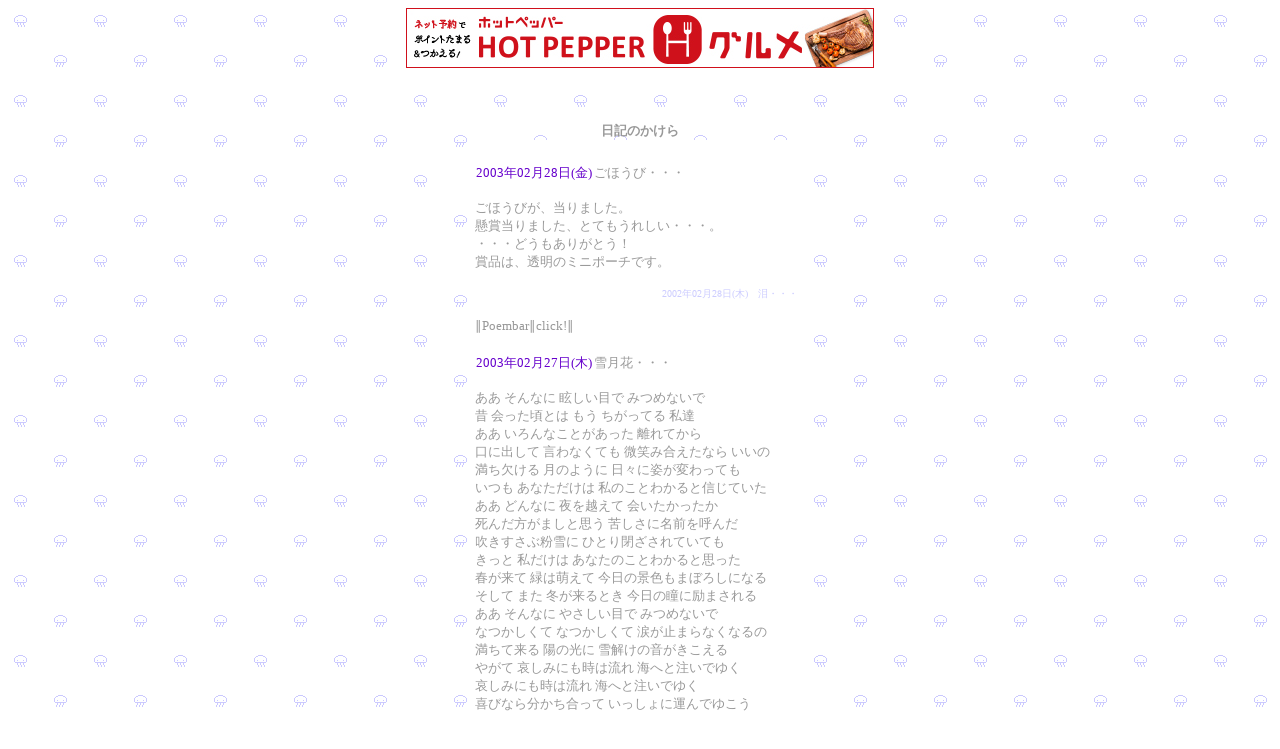

--- FILE ---
content_type: text/html; charset=x-euc-jp
request_url: http://enpitu.ne.jp/usr5/bin/month?id=56557&pg=200302
body_size: 48438
content:
<HTML><HEAD><META HTTP-EQUIV="Content-type" CONTENT="text/html; charset=x-euc-jp"><TITLE>日記のかけら</TITLE><STYLE TYPE="text/css"><!--span { line-height: 130%}a { text-decoration:none; }--></STYLE></HEAD><BODY BACKGROUND="http://file.kakera.blog.shinobi.jp/Img/1244422099/"BGCOLOR="#FFFFFF" TEXT="#999999" LINK="#ccccff" VLINK="#ccccff" ALINK="#ccccff"><!-- --><!-- b_start_t --><div align="center"><!-- envaner_upper_s --><IFRAME frameBorder="0" allowTransparency="true" height="60" width="468" marginHeight="0" scrolling="no" src="http://ad.jp.ap.valuecommerce.com/servlet/htmlbanner?sid=34184&pid=870270668" MarginWidth="0"><script Language="javascript" Src="http://ad.jp.ap.valuecommerce.com/servlet/jsbanner?sid=34184&pid=870270668"></script><noscript><a Href="http://ck.jp.ap.valuecommerce.com/servlet/referral?sid=34184&pid=870270668" target="_blank" ><img Src="http://ad.jp.ap.valuecommerce.com/servlet/gifbanner?sid=34184&pid=870270668" height="60" width="468" Border="0"></a></noscript></IFRAME><!-- envaner_upper_e --></div><br><br><!-- b_end_t --><BR><TABLE BORDER="0" CELLSPACING="0" CELLPADDING="0" WIDTH="340" HEIGHT="70%" ALIGN="CENTER"><TR><TD ALIGN="CENTER" VALIGN="MIDDLE"><FONT SIZE="2"><B>日記のかけら</B></FONT><TABLE BORDER="0" CELLSPACING="0" CELLPADDING="1" WIDTH="100%" BGCOLOR="#FFFFFF"><TR><TD ALIGN="LEFT" VALIGN="MIDDLE"><TABLE BORDER="0" CELLSPACING="0" CELLPADDING="4" WIDTH="98%" BGCOLOR="#FFFFFF"><TR><TD ALIGN="LEFT" VALIGN="MIDDLE"><BR><TABLE BORDER="0" CELLSPACING="0" CELLPADDING="1"><TR><TD BGCOLOR="#ffffff"><FONT SIZE="2" COLOR="#6600cc">2003年02月28日(金)</FONT></TD><TD><FONT SIZE="2">ごほうび・・・</FONT></TD></TR></TABLE><P><FONT SIZE="2" COLOR="#999999">ごほうびが、当りました。<br>懸賞当りました、とてもうれしい・・・。<br>・・・どうもありがとう！<br>賞品は、透明のミニポーチです。</FONT><body onContextmenu='return false'></P><P align="right"><font size="1"><a href="../../usr5/bin/day?id=56557&pg=20020228">2002年02月28日(木)　泪・・・</a><br></font></P><!--C-1はここから先を貼り付けて下さい--><table border="0" cellspacing="0" cellpadding="0"><tr><td><font size="2"><a href="http://www.poetry.ne.jp/poembar/index.html" target="_top"><font color="#999999">∥Poembar∥click!∥</font></a></font></td><td align="right" width="152"><object classid="clsid:D27CDB6E-AE6D-11cf-96B8-444553540000" codebase="http://download.macromedia.com/pub/shockwave/cabs/flash/swflash.cab#version=5,0,0,0" width="150" height="18"><param name=movie value="http://www.poetry.ne.jp/poembar/p2-1.swf">         <param name=quality value=high><param name="BGCOLOR" value="#FFFFFF"><embed src="http://www.poetry.ne.jp/poembar/p2-1.swf" quality=high pluginspage="http://www.macromedia.com/jp/shockwave/download/index.cgi?P1_Prod_Version=ShockwaveFlash" type="application/x-shockwave-flash" width="150" height="18" bgcolor="#FFFFFF"></embed></object></td></tr></table><!--C-1ここまで--><BR><TABLE BORDER="0" CELLSPACING="0" CELLPADDING="1"><TR><TD BGCOLOR="#ffffff"><FONT SIZE="2" COLOR="#6600cc">2003年02月27日(木)</FONT></TD><TD><FONT SIZE="2">雪月花・・・</FONT></TD></TR></TABLE><P><FONT SIZE="2" COLOR="#999999">ああ そんなに 眩しい目で みつめないで<br>昔 会った頃とは もう ちがってる 私達<br>ああ いろんなことがあった 離れてから<br>口に出して 言わなくても 微笑み合えたなら いいの<br>満ち欠ける 月のように 日々に姿が変わっても<br>いつも あなただけは 私のことわかると信じていた<br>ああ どんなに 夜を越えて 会いたかったか<br>死んだ方がましと思う 苦しさに名前を呼んだ<br>吹きすさぶ粉雪に ひとり閉ざされていても<br>きっと 私だけは あなたのことわかると思った<br>春が来て 緑は萌えて 今日の景色もまぼろしになる<br>そして また 冬が来るとき 今日の瞳に励まされる<br>ああ そんなに やさしい目で みつめないで<br>なつかしくて なつかしくて 涙が止まらなくなるの<br>満ちて来る 陽の光に 雪解けの音がきこえる<br>やがて 哀しみにも時は流れ 海へと注いでゆく<br>哀しみにも時は流れ 海へと注いでゆく<br>喜びなら分かち合って いっしょに運んでゆこう<br>　　　　　　　　　　　　　　　　　　　　　　　　ｂｙ　松任谷由実<br>じーんとしました。<br></FONT><body onContextmenu='return false'></P><P align="right"><font size="1"><a href="../../usr5/bin/day?id=56557&pg=20020227">2002年02月27日(水)　悪いこと・・・</a><br></font></P><!--C-1はここから先を貼り付けて下さい--><table border="0" cellspacing="0" cellpadding="0"><tr><td><font size="2"><a href="http://www.poetry.ne.jp/poembar/index.html" target="_top"><font color="#999999">∥Poembar∥click!∥</font></a></font></td><td align="right" width="152"><object classid="clsid:D27CDB6E-AE6D-11cf-96B8-444553540000" codebase="http://download.macromedia.com/pub/shockwave/cabs/flash/swflash.cab#version=5,0,0,0" width="150" height="18"><param name=movie value="http://www.poetry.ne.jp/poembar/p2-1.swf">         <param name=quality value=high><param name="BGCOLOR" value="#FFFFFF"><embed src="http://www.poetry.ne.jp/poembar/p2-1.swf" quality=high pluginspage="http://www.macromedia.com/jp/shockwave/download/index.cgi?P1_Prod_Version=ShockwaveFlash" type="application/x-shockwave-flash" width="150" height="18" bgcolor="#FFFFFF"></embed></object></td></tr></table><!--C-1ここまで--><BR><TABLE BORDER="0" CELLSPACING="0" CELLPADDING="1"><TR><TD BGCOLOR="#ffffff"><FONT SIZE="2" COLOR="#6600cc">2003年02月26日(水)</FONT></TD><TD><FONT SIZE="2">電車で・・・</FONT></TD></TR></TABLE><P><FONT SIZE="2" COLOR="#999999">電車で、出かけた先で、また、人違いされました。<br>その街に１人ずつ似た人が、いたりするのかもしれません。<br>街の数だけ、会ったことのない自分がいたとしたら・・・？<br>ちょっと、想像したりなんかしてみました。</FONT><body onContextmenu='return false'></P><P align="right"><font size="1"><a href="../../usr5/bin/day?id=56557&pg=20020226">2002年02月26日(火)　葡萄色・・・</a><br></font></P><!--C-1はここから先を貼り付けて下さい--><table border="0" cellspacing="0" cellpadding="0"><tr><td><font size="2"><a href="http://www.poetry.ne.jp/poembar/index.html" target="_top"><font color="#999999">∥Poembar∥click!∥</font></a></font></td><td align="right" width="152"><object classid="clsid:D27CDB6E-AE6D-11cf-96B8-444553540000" codebase="http://download.macromedia.com/pub/shockwave/cabs/flash/swflash.cab#version=5,0,0,0" width="150" height="18"><param name=movie value="http://www.poetry.ne.jp/poembar/p2-1.swf">         <param name=quality value=high><param name="BGCOLOR" value="#FFFFFF"><embed src="http://www.poetry.ne.jp/poembar/p2-1.swf" quality=high pluginspage="http://www.macromedia.com/jp/shockwave/download/index.cgi?P1_Prod_Version=ShockwaveFlash" type="application/x-shockwave-flash" width="150" height="18" bgcolor="#FFFFFF"></embed></object></td></tr></table><!--C-1ここまで--><BR><TABLE BORDER="0" CELLSPACING="0" CELLPADDING="1"><TR><TD BGCOLOR="#ffffff"><FONT SIZE="2" COLOR="#6600cc">2003年02月25日(火)</FONT></TD><TD><FONT SIZE="2">ジュリアン・・・</FONT></TD></TR></TABLE><P><FONT SIZE="2" COLOR="#999999">オレンジがかった淡いピンクの・・・<br>ジュリアンが咲いていました・・・<br>とても かあいかったです・・・<br>この色のが、きょうは、素敵に 見えました・・・</FONT><body onContextmenu='return false'></P><P align="right"><font size="1"><a href="../../usr5/bin/day?id=56557&pg=20020225">2002年02月25日(月)　２００・・・</a><br></font></P><!--C-1はここから先を貼り付けて下さい--><table border="0" cellspacing="0" cellpadding="0"><tr><td><font size="2"><a href="http://www.poetry.ne.jp/poembar/index.html" target="_top"><font color="#999999">∥Poembar∥click!∥</font></a></font></td><td align="right" width="152"><object classid="clsid:D27CDB6E-AE6D-11cf-96B8-444553540000" codebase="http://download.macromedia.com/pub/shockwave/cabs/flash/swflash.cab#version=5,0,0,0" width="150" height="18"><param name=movie value="http://www.poetry.ne.jp/poembar/p2-1.swf">         <param name=quality value=high><param name="BGCOLOR" value="#FFFFFF"><embed src="http://www.poetry.ne.jp/poembar/p2-1.swf" quality=high pluginspage="http://www.macromedia.com/jp/shockwave/download/index.cgi?P1_Prod_Version=ShockwaveFlash" type="application/x-shockwave-flash" width="150" height="18" bgcolor="#FFFFFF"></embed></object></td></tr></table><!--C-1ここまで--><BR><TABLE BORDER="0" CELLSPACING="0" CELLPADDING="1"><TR><TD BGCOLOR="#ffffff"><FONT SIZE="2" COLOR="#6600cc">2003年02月24日(月)</FONT></TD><TD><FONT SIZE="2">世界一・・・</FONT></TD></TR></TABLE><P><FONT SIZE="2" COLOR="#999999">世界一　美味しい抹茶ケーキが、届きました。<br>もう　とても　美味しいです、どうもありがとう・・・。<br>世界一の幸せ者なんじゃないかなぁ？とか思っています。<br>でも、お誕生日には、まだ　ちょっと・・・。<br>ｂｂｓ　行けないみたいな感じであります。<br>やっぱり、PCは　よくわかりません・・・。</FONT><body onContextmenu='return false'></P><P align="right"><font size="1"><a href="../../usr5/bin/day?id=56557&pg=20020224">2002年02月24日(日)　バイキング・・・</a><br></font></P><!--C-1はここから先を貼り付けて下さい--><table border="0" cellspacing="0" cellpadding="0"><tr><td><font size="2"><a href="http://www.poetry.ne.jp/poembar/index.html" target="_top"><font color="#999999">∥Poembar∥click!∥</font></a></font></td><td align="right" width="152"><object classid="clsid:D27CDB6E-AE6D-11cf-96B8-444553540000" codebase="http://download.macromedia.com/pub/shockwave/cabs/flash/swflash.cab#version=5,0,0,0" width="150" height="18"><param name=movie value="http://www.poetry.ne.jp/poembar/p2-1.swf">         <param name=quality value=high><param name="BGCOLOR" value="#FFFFFF"><embed src="http://www.poetry.ne.jp/poembar/p2-1.swf" quality=high pluginspage="http://www.macromedia.com/jp/shockwave/download/index.cgi?P1_Prod_Version=ShockwaveFlash" type="application/x-shockwave-flash" width="150" height="18" bgcolor="#FFFFFF"></embed></object></td></tr></table><!--C-1ここまで--><BR><TABLE BORDER="0" CELLSPACING="0" CELLPADDING="1"><TR><TD BGCOLOR="#ffffff"><FONT SIZE="2" COLOR="#6600cc">2003年02月23日(日)</FONT></TD><TD><FONT SIZE="2">１３５００・・・</FONT></TD></TR></TABLE><P><FONT SIZE="2" COLOR="#999999">お蔭様で、１３５００でした。<br>いつも　読んでくれて、どうもありがとうございます。<br>まだまだ、寒いです。<br>どうぞ、体調くずされませんように・・・。<br></FONT><body onContextmenu='return false'></P><P align="right"><font size="1"><a href="../../usr5/bin/day?id=56557&pg=20020223">2002年02月23日(土)　肯定・・・</a><br></font></P><!--C-1はここから先を貼り付けて下さい--><table border="0" cellspacing="0" cellpadding="0"><tr><td><font size="2"><a href="http://www.poetry.ne.jp/poembar/index.html" target="_top"><font color="#999999">∥Poembar∥click!∥</font></a></font></td><td align="right" width="152"><object classid="clsid:D27CDB6E-AE6D-11cf-96B8-444553540000" codebase="http://download.macromedia.com/pub/shockwave/cabs/flash/swflash.cab#version=5,0,0,0" width="150" height="18"><param name=movie value="http://www.poetry.ne.jp/poembar/p2-1.swf">         <param name=quality value=high><param name="BGCOLOR" value="#FFFFFF"><embed src="http://www.poetry.ne.jp/poembar/p2-1.swf" quality=high pluginspage="http://www.macromedia.com/jp/shockwave/download/index.cgi?P1_Prod_Version=ShockwaveFlash" type="application/x-shockwave-flash" width="150" height="18" bgcolor="#FFFFFF"></embed></object></td></tr></table><!--C-1ここまで--><BR><TABLE BORDER="0" CELLSPACING="0" CELLPADDING="1"><TR><TD BGCOLOR="#ffffff"><FONT SIZE="2" COLOR="#6600cc">2003年02月22日(土)</FONT></TD><TD><FONT SIZE="2">salty・・・</FONT></TD></TR></TABLE><P><FONT SIZE="2" COLOR="#999999">salty dogなんか　飲んでみました。<br>美味しかったです。<br>人生の公平不公平は、いつどこで誰が何で　決めているんだろう・・・？と考えてみました。</FONT><body onContextmenu='return false'></P><P align="right"><font size="1"><a href="../../usr5/bin/day?id=56557&pg=20020222">2002年02月22日(金)　ありきたり・・・</a><br></font></P><!--C-1はここから先を貼り付けて下さい--><table border="0" cellspacing="0" cellpadding="0"><tr><td><font size="2"><a href="http://www.poetry.ne.jp/poembar/index.html" target="_top"><font color="#999999">∥Poembar∥click!∥</font></a></font></td><td align="right" width="152"><object classid="clsid:D27CDB6E-AE6D-11cf-96B8-444553540000" codebase="http://download.macromedia.com/pub/shockwave/cabs/flash/swflash.cab#version=5,0,0,0" width="150" height="18"><param name=movie value="http://www.poetry.ne.jp/poembar/p2-1.swf">         <param name=quality value=high><param name="BGCOLOR" value="#FFFFFF"><embed src="http://www.poetry.ne.jp/poembar/p2-1.swf" quality=high pluginspage="http://www.macromedia.com/jp/shockwave/download/index.cgi?P1_Prod_Version=ShockwaveFlash" type="application/x-shockwave-flash" width="150" height="18" bgcolor="#FFFFFF"></embed></object></td></tr></table><!--C-1ここまで--><BR><TABLE BORDER="0" CELLSPACING="0" CELLPADDING="1"><TR><TD BGCOLOR="#ffffff"><FONT SIZE="2" COLOR="#6600cc">2003年02月21日(金)</FONT></TD><TD><FONT SIZE="2">かけら・・・</FONT></TD></TR></TABLE><P><FONT SIZE="2" COLOR="#999999">か・・・からから<br>け・・・けらけら<br>ら・・・らららら<br>　　　　　　　らんらんらん</FONT><body onContextmenu='return false'></P><P align="right"><font size="1"><a href="../../usr5/bin/day?id=56557&pg=20020221">2002年02月21日(木)　春めいた・・・</a><br></font></P><!--C-1はここから先を貼り付けて下さい--><table border="0" cellspacing="0" cellpadding="0"><tr><td><font size="2"><a href="http://www.poetry.ne.jp/poembar/index.html" target="_top"><font color="#999999">∥Poembar∥click!∥</font></a></font></td><td align="right" width="152"><object classid="clsid:D27CDB6E-AE6D-11cf-96B8-444553540000" codebase="http://download.macromedia.com/pub/shockwave/cabs/flash/swflash.cab#version=5,0,0,0" width="150" height="18"><param name=movie value="http://www.poetry.ne.jp/poembar/p2-1.swf">         <param name=quality value=high><param name="BGCOLOR" value="#FFFFFF"><embed src="http://www.poetry.ne.jp/poembar/p2-1.swf" quality=high pluginspage="http://www.macromedia.com/jp/shockwave/download/index.cgi?P1_Prod_Version=ShockwaveFlash" type="application/x-shockwave-flash" width="150" height="18" bgcolor="#FFFFFF"></embed></object></td></tr></table><!--C-1ここまで--><BR><TABLE BORDER="0" CELLSPACING="0" CELLPADDING="1"><TR><TD BGCOLOR="#ffffff"><FONT SIZE="2" COLOR="#6600cc">2003年02月20日(木)</FONT></TD><TD><FONT SIZE="2">水溜り色の想い出・・・</FONT></TD></TR></TABLE><P><FONT SIZE="2" COLOR="#999999">水溜りの中で　笑ってるあなたの顔は・・・<br>とてもジャニーズ系とは言えないけれど・・・<br>ぴかってたから・・・<br>大切な水溜り色の想い出です・・・。<br></FONT><body onContextmenu='return false'></P><P align="right"><font size="1"><a href="../../usr5/bin/day?id=56557&pg=20020220">2002年02月20日(水)　いつか・・・</a><br></font></P><!--C-1はここから先を貼り付けて下さい--><table border="0" cellspacing="0" cellpadding="0"><tr><td><font size="2"><a href="http://www.poetry.ne.jp/poembar/index.html" target="_top"><font color="#999999">∥Poembar∥click!∥</font></a></font></td><td align="right" width="152"><object classid="clsid:D27CDB6E-AE6D-11cf-96B8-444553540000" codebase="http://download.macromedia.com/pub/shockwave/cabs/flash/swflash.cab#version=5,0,0,0" width="150" height="18"><param name=movie value="http://www.poetry.ne.jp/poembar/p2-1.swf">         <param name=quality value=high><param name="BGCOLOR" value="#FFFFFF"><embed src="http://www.poetry.ne.jp/poembar/p2-1.swf" quality=high pluginspage="http://www.macromedia.com/jp/shockwave/download/index.cgi?P1_Prod_Version=ShockwaveFlash" type="application/x-shockwave-flash" width="150" height="18" bgcolor="#FFFFFF"></embed></object></td></tr></table><!--C-1ここまで--><BR><TABLE BORDER="0" CELLSPACING="0" CELLPADDING="1"><TR><TD BGCOLOR="#ffffff"><FONT SIZE="2" COLOR="#6600cc">2003年02月19日(水)</FONT></TD><TD><FONT SIZE="2">縄跳び・・・</FONT></TD></TR></TABLE><P><FONT SIZE="2" COLOR="#999999">近所のちいちゃな女の子が、縄跳びしてました。<br>「あ！ｘｘちゃん、二重跳びできる？」<br>「うん！できるよ！」と答えてみたけれど・・・。<br>昔は、後ろ二重交叉跳びとかもできたんだけれど、今できるのかなぁ？とちょっと思ったりなんかしています。</FONT><body onContextmenu='return false'></P><P align="right"><font size="1"><a href="../../usr5/bin/day?id=56557&pg=20020219">2002年02月19日(火)　無い物ねだり・・・</a><br></font></P><!--C-1はここから先を貼り付けて下さい--><table border="0" cellspacing="0" cellpadding="0"><tr><td><font size="2"><a href="http://www.poetry.ne.jp/poembar/index.html" target="_top"><font color="#999999">∥Poembar∥click!∥</font></a></font></td><td align="right" width="152"><object classid="clsid:D27CDB6E-AE6D-11cf-96B8-444553540000" codebase="http://download.macromedia.com/pub/shockwave/cabs/flash/swflash.cab#version=5,0,0,0" width="150" height="18"><param name=movie value="http://www.poetry.ne.jp/poembar/p2-1.swf">         <param name=quality value=high><param name="BGCOLOR" value="#FFFFFF"><embed src="http://www.poetry.ne.jp/poembar/p2-1.swf" quality=high pluginspage="http://www.macromedia.com/jp/shockwave/download/index.cgi?P1_Prod_Version=ShockwaveFlash" type="application/x-shockwave-flash" width="150" height="18" bgcolor="#FFFFFF"></embed></object></td></tr></table><!--C-1ここまで--><BR><TABLE BORDER="0" CELLSPACING="0" CELLPADDING="1"><TR><TD BGCOLOR="#ffffff"><FONT SIZE="2" COLOR="#6600cc">2003年02月18日(火)</FONT></TD><TD><FONT SIZE="2">スゥィート・・・</FONT></TD></TR></TABLE><P><FONT SIZE="2" COLOR="#999999">スゥィートアリッサムが　咲いてました。<br>甘い匂いをさせて、とてもかあいかったです。<br>ちょっと　ペンペン草に　似ているけれど・・・。<br>パンジーとの寄せ植えは、素敵過ぎ・・・と思いました。</FONT><body onContextmenu='return false'></P><P align="right"><font size="1"><a href="../../usr5/bin/day?id=56557&pg=20020218">2002年02月18日(月)　プレゼント・・・</a><br></font></P><!--C-1はここから先を貼り付けて下さい--><table border="0" cellspacing="0" cellpadding="0"><tr><td><font size="2"><a href="http://www.poetry.ne.jp/poembar/index.html" target="_top"><font color="#999999">∥Poembar∥click!∥</font></a></font></td><td align="right" width="152"><object classid="clsid:D27CDB6E-AE6D-11cf-96B8-444553540000" codebase="http://download.macromedia.com/pub/shockwave/cabs/flash/swflash.cab#version=5,0,0,0" width="150" height="18"><param name=movie value="http://www.poetry.ne.jp/poembar/p2-1.swf">         <param name=quality value=high><param name="BGCOLOR" value="#FFFFFF"><embed src="http://www.poetry.ne.jp/poembar/p2-1.swf" quality=high pluginspage="http://www.macromedia.com/jp/shockwave/download/index.cgi?P1_Prod_Version=ShockwaveFlash" type="application/x-shockwave-flash" width="150" height="18" bgcolor="#FFFFFF"></embed></object></td></tr></table><!--C-1ここまで--><BR><TABLE BORDER="0" CELLSPACING="0" CELLPADDING="1"><TR><TD BGCOLOR="#ffffff"><FONT SIZE="2" COLOR="#6600cc">2003年02月17日(月)</FONT></TD><TD><FONT SIZE="2">霧の・・・</FONT></TD></TR></TABLE><P><FONT SIZE="2" COLOR="#999999">TVで、「霧の日記」見ました。<br>太平洋戦争中、33歳の日本軍医が、死の直前まで書き、米国で今も読み継がれている日記・・・<br>緒形直人さんの朗読は、胸を打つものがあって、とても素敵でした・・・戦争は、ただ哀しい・・・</FONT><body onContextmenu='return false'></P><P align="right"><font size="1"><a href="../../usr5/bin/day?id=56557&pg=20020217">2002年02月17日(日)　あなたに・・・</a><br></font></P><!--C-1はここから先を貼り付けて下さい--><table border="0" cellspacing="0" cellpadding="0"><tr><td><font size="2"><a href="http://www.poetry.ne.jp/poembar/index.html" target="_top"><font color="#999999">∥Poembar∥click!∥</font></a></font></td><td align="right" width="152"><object classid="clsid:D27CDB6E-AE6D-11cf-96B8-444553540000" codebase="http://download.macromedia.com/pub/shockwave/cabs/flash/swflash.cab#version=5,0,0,0" width="150" height="18"><param name=movie value="http://www.poetry.ne.jp/poembar/p2-1.swf">         <param name=quality value=high><param name="BGCOLOR" value="#FFFFFF"><embed src="http://www.poetry.ne.jp/poembar/p2-1.swf" quality=high pluginspage="http://www.macromedia.com/jp/shockwave/download/index.cgi?P1_Prod_Version=ShockwaveFlash" type="application/x-shockwave-flash" width="150" height="18" bgcolor="#FFFFFF"></embed></object></td></tr></table><!--C-1ここまで--><BR><TABLE BORDER="0" CELLSPACING="0" CELLPADDING="1"><TR><TD BGCOLOR="#ffffff"><FONT SIZE="2" COLOR="#6600cc">2003年02月16日(日)</FONT></TD><TD><FONT SIZE="2">どう・・・</FONT></TD></TR></TABLE><P><FONT SIZE="2" COLOR="#999999">どうぞ　あなたの決心は　あなたが・・・<br>どうしたって　あなたは　あなたなんだし・・・<br>どうしたって　わたしには　できないことだし・・・<br>どうにかなるし・・・</FONT><body onContextmenu='return false'></P><P align="right"><font size="1"><a href="../../usr5/bin/day?id=56557&pg=20020216">2002年02月16日(土)　夏色の想い出・・・</a><br></font></P><!--C-1はここから先を貼り付けて下さい--><table border="0" cellspacing="0" cellpadding="0"><tr><td><font size="2"><a href="http://www.poetry.ne.jp/poembar/index.html" target="_top"><font color="#999999">∥Poembar∥click!∥</font></a></font></td><td align="right" width="152"><object classid="clsid:D27CDB6E-AE6D-11cf-96B8-444553540000" codebase="http://download.macromedia.com/pub/shockwave/cabs/flash/swflash.cab#version=5,0,0,0" width="150" height="18"><param name=movie value="http://www.poetry.ne.jp/poembar/p2-1.swf">         <param name=quality value=high><param name="BGCOLOR" value="#FFFFFF"><embed src="http://www.poetry.ne.jp/poembar/p2-1.swf" quality=high pluginspage="http://www.macromedia.com/jp/shockwave/download/index.cgi?P1_Prod_Version=ShockwaveFlash" type="application/x-shockwave-flash" width="150" height="18" bgcolor="#FFFFFF"></embed></object></td></tr></table><!--C-1ここまで--><BR><TABLE BORDER="0" CELLSPACING="0" CELLPADDING="1"><TR><TD BGCOLOR="#ffffff"><FONT SIZE="2" COLOR="#6600cc">2003年02月15日(土)</FONT></TD><TD><FONT SIZE="2">連続・・・</FONT></TD></TR></TABLE><P><FONT SIZE="2" COLOR="#999999">連続で、嚔８回でました。多分 花粉症と思われます。<br>そろそろ花粉症対策をはじめましょう。<br>ちょっと話がちがっていて、また 振出かもしれません。<br>辛いけれど・・・</FONT><body onContextmenu='return false'></P><P align="right"><font size="1"><a href="../../usr5/bin/day?id=56557&pg=20020215">2002年02月15日(金)　横断歩道・・・</a><br></font></P><!--C-1はここから先を貼り付けて下さい--><table border="0" cellspacing="0" cellpadding="0"><tr><td><font size="2"><a href="http://www.poetry.ne.jp/poembar/index.html" target="_top"><font color="#999999">∥Poembar∥click!∥</font></a></font></td><td align="right" width="152"><object classid="clsid:D27CDB6E-AE6D-11cf-96B8-444553540000" codebase="http://download.macromedia.com/pub/shockwave/cabs/flash/swflash.cab#version=5,0,0,0" width="150" height="18"><param name=movie value="http://www.poetry.ne.jp/poembar/p2-1.swf">         <param name=quality value=high><param name="BGCOLOR" value="#FFFFFF"><embed src="http://www.poetry.ne.jp/poembar/p2-1.swf" quality=high pluginspage="http://www.macromedia.com/jp/shockwave/download/index.cgi?P1_Prod_Version=ShockwaveFlash" type="application/x-shockwave-flash" width="150" height="18" bgcolor="#FFFFFF"></embed></object></td></tr></table><!--C-1ここまで--><BR><TABLE BORDER="0" CELLSPACING="0" CELLPADDING="1"><TR><TD BGCOLOR="#ffffff"><FONT SIZE="2" COLOR="#6600cc">2003年02月14日(金)</FONT></TD><TD><FONT SIZE="2">そういえば・・・</FONT></TD></TR></TABLE><P><FONT SIZE="2" COLOR="#999999">そういえば、この前　聞いたことなんだけれど、２つ四文字熟語を思い浮かべてください。<br>ぱっと　浮かんだもので、１つめが、恋愛観で、２つめが、人生観なんだそうです。<br>どんなもんでしょうか？当ってますか？<br>そういえば、ｳﾞｧﾚﾝﾀｲﾝﾃﾞｨ・・・。</FONT><body onContextmenu='return false'></P><P align="right"><font size="1"><a href="../../usr5/bin/day?id=56557&pg=20020214">2002年02月14日(木)　わがまま・・・</a><br></font></P><!--C-1はここから先を貼り付けて下さい--><table border="0" cellspacing="0" cellpadding="0"><tr><td><font size="2"><a href="http://www.poetry.ne.jp/poembar/index.html" target="_top"><font color="#999999">∥Poembar∥click!∥</font></a></font></td><td align="right" width="152"><object classid="clsid:D27CDB6E-AE6D-11cf-96B8-444553540000" codebase="http://download.macromedia.com/pub/shockwave/cabs/flash/swflash.cab#version=5,0,0,0" width="150" height="18"><param name=movie value="http://www.poetry.ne.jp/poembar/p2-1.swf">         <param name=quality value=high><param name="BGCOLOR" value="#FFFFFF"><embed src="http://www.poetry.ne.jp/poembar/p2-1.swf" quality=high pluginspage="http://www.macromedia.com/jp/shockwave/download/index.cgi?P1_Prod_Version=ShockwaveFlash" type="application/x-shockwave-flash" width="150" height="18" bgcolor="#FFFFFF"></embed></object></td></tr></table><!--C-1ここまで--><BR><TABLE BORDER="0" CELLSPACING="0" CELLPADDING="1"><TR><TD BGCOLOR="#ffffff"><FONT SIZE="2" COLOR="#6600cc">2003年02月13日(木)</FONT></TD><TD><FONT SIZE="2">自画自賛・・・</FONT></TD></TR></TABLE><P><FONT SIZE="2" COLOR="#999999">髪を切らせてもらいました。<br>｢軽くなったし、スッキリしたよ！」言われました。<br>自分でも、割と上手く切れてるなぁ・・・とか思っていたので、うれしかったです。・・・切らせてくれて、どうもありがとう！<br></FONT><body onContextmenu='return false'></P><P align="right"><font size="1"><a href="../../usr5/bin/day?id=56557&pg=20020213">2002年02月13日(水)　缶コーヒー・・・</a><br></font></P><!--C-1はここから先を貼り付けて下さい--><table border="0" cellspacing="0" cellpadding="0"><tr><td><font size="2"><a href="http://www.poetry.ne.jp/poembar/index.html" target="_top"><font color="#999999">∥Poembar∥click!∥</font></a></font></td><td align="right" width="152"><object classid="clsid:D27CDB6E-AE6D-11cf-96B8-444553540000" codebase="http://download.macromedia.com/pub/shockwave/cabs/flash/swflash.cab#version=5,0,0,0" width="150" height="18"><param name=movie value="http://www.poetry.ne.jp/poembar/p2-1.swf">         <param name=quality value=high><param name="BGCOLOR" value="#FFFFFF"><embed src="http://www.poetry.ne.jp/poembar/p2-1.swf" quality=high pluginspage="http://www.macromedia.com/jp/shockwave/download/index.cgi?P1_Prod_Version=ShockwaveFlash" type="application/x-shockwave-flash" width="150" height="18" bgcolor="#FFFFFF"></embed></object></td></tr></table><!--C-1ここまで--><BR><TABLE BORDER="0" CELLSPACING="0" CELLPADDING="1"><TR><TD BGCOLOR="#ffffff"><FONT SIZE="2" COLOR="#6600cc">2003年02月12日(水)</FONT></TD><TD><FONT SIZE="2">ｂｂｓ再び・・・</FONT></TD></TR></TABLE><P><FONT SIZE="2" COLOR="#999999">やっぱり　また　携帯からもPCからも両方見える<A HREF="http://cgi.bookstudio.com/new2/user/kakera.html">bbs</A></exdel>借りてみました。<br>もし、時間があれば、覗いてやってください。<br>なにか　お話しましょう！<br></FONT><body onContextmenu='return false'></P><P align="right"><font size="1"><a href="../../usr5/bin/day?id=56557&pg=20020212">2002年02月12日(火)　アパート・・・</a><br></font></P><!--C-1はここから先を貼り付けて下さい--><table border="0" cellspacing="0" cellpadding="0"><tr><td><font size="2"><a href="http://www.poetry.ne.jp/poembar/index.html" target="_top"><font color="#999999">∥Poembar∥click!∥</font></a></font></td><td align="right" width="152"><object classid="clsid:D27CDB6E-AE6D-11cf-96B8-444553540000" codebase="http://download.macromedia.com/pub/shockwave/cabs/flash/swflash.cab#version=5,0,0,0" width="150" height="18"><param name=movie value="http://www.poetry.ne.jp/poembar/p2-1.swf">         <param name=quality value=high><param name="BGCOLOR" value="#FFFFFF"><embed src="http://www.poetry.ne.jp/poembar/p2-1.swf" quality=high pluginspage="http://www.macromedia.com/jp/shockwave/download/index.cgi?P1_Prod_Version=ShockwaveFlash" type="application/x-shockwave-flash" width="150" height="18" bgcolor="#FFFFFF"></embed></object></td></tr></table><!--C-1ここまで--><BR><TABLE BORDER="0" CELLSPACING="0" CELLPADDING="1"><TR><TD BGCOLOR="#ffffff"><FONT SIZE="2" COLOR="#6600cc">2003年02月11日(火)</FONT></TD><TD><FONT SIZE="2">ぷっくり・・・</FONT></TD></TR></TABLE><P><FONT SIZE="2" COLOR="#999999">黄色いミニバラの莟が、ぷっくりとして　とてもかあいいです。<br>いつ咲いてくれるんだろう？と考えると　とても楽しみです。<br><br>なんか■bbsに行けなくなったので、一応消しといたけれど・・・。<br>今まで　来てくれて　どうもありがとう・・・。</FONT><body onContextmenu='return false'></P><P align="right"><font size="1"><a href="../../usr5/bin/day?id=56557&pg=20020211">2002年02月11日(月)　雪の・・・</a><br></font></P><!--C-1はここから先を貼り付けて下さい--><table border="0" cellspacing="0" cellpadding="0"><tr><td><font size="2"><a href="http://www.poetry.ne.jp/poembar/index.html" target="_top"><font color="#999999">∥Poembar∥click!∥</font></a></font></td><td align="right" width="152"><object classid="clsid:D27CDB6E-AE6D-11cf-96B8-444553540000" codebase="http://download.macromedia.com/pub/shockwave/cabs/flash/swflash.cab#version=5,0,0,0" width="150" height="18"><param name=movie value="http://www.poetry.ne.jp/poembar/p2-1.swf">         <param name=quality value=high><param name="BGCOLOR" value="#FFFFFF"><embed src="http://www.poetry.ne.jp/poembar/p2-1.swf" quality=high pluginspage="http://www.macromedia.com/jp/shockwave/download/index.cgi?P1_Prod_Version=ShockwaveFlash" type="application/x-shockwave-flash" width="150" height="18" bgcolor="#FFFFFF"></embed></object></td></tr></table><!--C-1ここまで--><BR><TABLE BORDER="0" CELLSPACING="0" CELLPADDING="1"><TR><TD BGCOLOR="#ffffff"><FONT SIZE="2" COLOR="#6600cc">2003年02月10日(月)</FONT></TD><TD><FONT SIZE="2">交換日記・・・</FONT></TD></TR></TABLE><P><FONT SIZE="2" COLOR="#999999">とても　幸せそうな　ラヴラヴな交換日記を　偶然　覗かせてもらっちゃいました。<br>やっぱり　PCってすごいなぁと思いました。<br>お二人の幸せな日々が　ずっと続きますように・・・。</FONT><body onContextmenu='return false'></P><P align="right"><font size="1"><a href="../../usr5/bin/day?id=56557&pg=20020210">2002年02月10日(日)　カット・・・</a><br></font></P><!--C-1はここから先を貼り付けて下さい--><table border="0" cellspacing="0" cellpadding="0"><tr><td><font size="2"><a href="http://www.poetry.ne.jp/poembar/index.html" target="_top"><font color="#999999">∥Poembar∥click!∥</font></a></font></td><td align="right" width="152"><object classid="clsid:D27CDB6E-AE6D-11cf-96B8-444553540000" codebase="http://download.macromedia.com/pub/shockwave/cabs/flash/swflash.cab#version=5,0,0,0" width="150" height="18"><param name=movie value="http://www.poetry.ne.jp/poembar/p2-1.swf">         <param name=quality value=high><param name="BGCOLOR" value="#FFFFFF"><embed src="http://www.poetry.ne.jp/poembar/p2-1.swf" quality=high pluginspage="http://www.macromedia.com/jp/shockwave/download/index.cgi?P1_Prod_Version=ShockwaveFlash" type="application/x-shockwave-flash" width="150" height="18" bgcolor="#FFFFFF"></embed></object></td></tr></table><!--C-1ここまで--><BR><TABLE BORDER="0" CELLSPACING="0" CELLPADDING="1"><TR><TD BGCOLOR="#ffffff"><FONT SIZE="2" COLOR="#6600cc">2003年02月09日(日)</FONT></TD><TD><FONT SIZE="2">ミロ・・・</FONT></TD></TR></TABLE><P><FONT SIZE="2" COLOR="#999999">ミロケーキを　焼いてみました。<br>ココアが、見つからなくって、代わりにミロを入れてみました。<br>割と好評だったので、うれしかったです。<br>食べてくれて　ありがとう・・・。</FONT><body onContextmenu='return false'></P><P align="right"><font size="1"><a href="../../usr5/bin/day?id=56557&pg=20020209">2002年02月09日(土)　お葬式・・・</a><br></font></P><!--C-1はここから先を貼り付けて下さい--><table border="0" cellspacing="0" cellpadding="0"><tr><td><font size="2"><a href="http://www.poetry.ne.jp/poembar/index.html" target="_top"><font color="#999999">∥Poembar∥click!∥</font></a></font></td><td align="right" width="152"><object classid="clsid:D27CDB6E-AE6D-11cf-96B8-444553540000" codebase="http://download.macromedia.com/pub/shockwave/cabs/flash/swflash.cab#version=5,0,0,0" width="150" height="18"><param name=movie value="http://www.poetry.ne.jp/poembar/p2-1.swf">         <param name=quality value=high><param name="BGCOLOR" value="#FFFFFF"><embed src="http://www.poetry.ne.jp/poembar/p2-1.swf" quality=high pluginspage="http://www.macromedia.com/jp/shockwave/download/index.cgi?P1_Prod_Version=ShockwaveFlash" type="application/x-shockwave-flash" width="150" height="18" bgcolor="#FFFFFF"></embed></object></td></tr></table><!--C-1ここまで--><BR><TABLE BORDER="0" CELLSPACING="0" CELLPADDING="1"><TR><TD BGCOLOR="#ffffff"><FONT SIZE="2" COLOR="#6600cc">2003年02月08日(土)</FONT></TD><TD><FONT SIZE="2">春巻・・・</FONT></TD></TR></TABLE><P><FONT SIZE="2" COLOR="#999999">お誕生日　おめでとう・・・。<br>素敵な　毎日でありますように・・・。<br>もうじき　新しい生活が　スタートするけれど、がんばり屋さんのあなたのことだから、きっとだいじょぶ！！<br>春巻　意外と美味しい・・・いつもありがとう・・・。</FONT><body onContextmenu='return false'></P><P align="right"><font size="1"><a href="../../usr5/bin/day?id=56557&pg=20020208">2002年02月08日(金)　干し芋・・・</a><br></font></P><!--C-1はここから先を貼り付けて下さい--><table border="0" cellspacing="0" cellpadding="0"><tr><td><font size="2"><a href="http://www.poetry.ne.jp/poembar/index.html" target="_top"><font color="#999999">∥Poembar∥click!∥</font></a></font></td><td align="right" width="152"><object classid="clsid:D27CDB6E-AE6D-11cf-96B8-444553540000" codebase="http://download.macromedia.com/pub/shockwave/cabs/flash/swflash.cab#version=5,0,0,0" width="150" height="18"><param name=movie value="http://www.poetry.ne.jp/poembar/p2-1.swf">         <param name=quality value=high><param name="BGCOLOR" value="#FFFFFF"><embed src="http://www.poetry.ne.jp/poembar/p2-1.swf" quality=high pluginspage="http://www.macromedia.com/jp/shockwave/download/index.cgi?P1_Prod_Version=ShockwaveFlash" type="application/x-shockwave-flash" width="150" height="18" bgcolor="#FFFFFF"></embed></object></td></tr></table><!--C-1ここまで--><BR><TABLE BORDER="0" CELLSPACING="0" CELLPADDING="1"><TR><TD BGCOLOR="#ffffff"><FONT SIZE="2" COLOR="#6600cc">2003年02月07日(金)</FONT></TD><TD><FONT SIZE="2">ハックフィン・・・</FONT></TD></TR></TABLE><P><FONT SIZE="2" COLOR="#999999">イライジャ・ウッドの「ハックフィンの大冒険」観ました。<br>あの「ロード・オブ・ザ・リング」のイライジャ・ウッドが　まだ　ちいちゃな頃、10年前くらい・・・。<br>めっちゃかあいかった！ほっぺがプクプクで、眼がクリクリで・・・。<br>あのほっぺをツンツンできたらいいなぁ・・・とか思いました。</FONT><body onContextmenu='return false'></P><P align="right"><font size="1"><a href="../../usr5/bin/day?id=56557&pg=20020207">2002年02月07日(木)　口癖・・・</a><br></font></P><!--C-1はここから先を貼り付けて下さい--><table border="0" cellspacing="0" cellpadding="0"><tr><td><font size="2"><a href="http://www.poetry.ne.jp/poembar/index.html" target="_top"><font color="#999999">∥Poembar∥click!∥</font></a></font></td><td align="right" width="152"><object classid="clsid:D27CDB6E-AE6D-11cf-96B8-444553540000" codebase="http://download.macromedia.com/pub/shockwave/cabs/flash/swflash.cab#version=5,0,0,0" width="150" height="18"><param name=movie value="http://www.poetry.ne.jp/poembar/p2-1.swf">         <param name=quality value=high><param name="BGCOLOR" value="#FFFFFF"><embed src="http://www.poetry.ne.jp/poembar/p2-1.swf" quality=high pluginspage="http://www.macromedia.com/jp/shockwave/download/index.cgi?P1_Prod_Version=ShockwaveFlash" type="application/x-shockwave-flash" width="150" height="18" bgcolor="#FFFFFF"></embed></object></td></tr></table><!--C-1ここまで--><BR><TABLE BORDER="0" CELLSPACING="0" CELLPADDING="1"><TR><TD BGCOLOR="#ffffff"><FONT SIZE="2" COLOR="#6600cc">2003年02月06日(木)</FONT></TD><TD><FONT SIZE="2">顔をみたら・・・</FONT></TD></TR></TABLE><P><FONT SIZE="2" COLOR="#999999">顔をみたら・・・<br>きっと一番訊かれたくないことを訊いてしまいそう・・・<br>顔をみたら・・・<br>きっと一番言われたくないことを言ってしまいそう・・・<br>がんばれ！がんばれ！</FONT><body onContextmenu='return false'></P><P align="right"><font size="1"><a href="../../usr5/bin/day?id=56557&pg=20020206">2002年02月06日(水)　5人揃って・・・</a><br></font></P><!--C-1はここから先を貼り付けて下さい--><table border="0" cellspacing="0" cellpadding="0"><tr><td><font size="2"><a href="http://www.poetry.ne.jp/poembar/index.html" target="_top"><font color="#999999">∥Poembar∥click!∥</font></a></font></td><td align="right" width="152"><object classid="clsid:D27CDB6E-AE6D-11cf-96B8-444553540000" codebase="http://download.macromedia.com/pub/shockwave/cabs/flash/swflash.cab#version=5,0,0,0" width="150" height="18"><param name=movie value="http://www.poetry.ne.jp/poembar/p2-1.swf">         <param name=quality value=high><param name="BGCOLOR" value="#FFFFFF"><embed src="http://www.poetry.ne.jp/poembar/p2-1.swf" quality=high pluginspage="http://www.macromedia.com/jp/shockwave/download/index.cgi?P1_Prod_Version=ShockwaveFlash" type="application/x-shockwave-flash" width="150" height="18" bgcolor="#FFFFFF"></embed></object></td></tr></table><!--C-1ここまで--><BR><TABLE BORDER="0" CELLSPACING="0" CELLPADDING="1"><TR><TD BGCOLOR="#ffffff"><FONT SIZE="2" COLOR="#6600cc">2003年02月05日(水)</FONT></TD><TD><FONT SIZE="2">高が・・・</FONT></TD></TR></TABLE><P><FONT SIZE="2" COLOR="#999999">高が　歯医者・・・<br>されど歯医者・・・<br>暫く　歯医者通わなきゃいけないみたいです。<br>お疲れ様でございます・・・</FONT><body onContextmenu='return false'></P><P align="right"><font size="1"><a href="../../usr5/bin/day?id=56557&pg=20020205">2002年02月05日(火)　自然と・・・</a><br></font></P><!--C-1はここから先を貼り付けて下さい--><table border="0" cellspacing="0" cellpadding="0"><tr><td><font size="2"><a href="http://www.poetry.ne.jp/poembar/index.html" target="_top"><font color="#999999">∥Poembar∥click!∥</font></a></font></td><td align="right" width="152"><object classid="clsid:D27CDB6E-AE6D-11cf-96B8-444553540000" codebase="http://download.macromedia.com/pub/shockwave/cabs/flash/swflash.cab#version=5,0,0,0" width="150" height="18"><param name=movie value="http://www.poetry.ne.jp/poembar/p2-1.swf">         <param name=quality value=high><param name="BGCOLOR" value="#FFFFFF"><embed src="http://www.poetry.ne.jp/poembar/p2-1.swf" quality=high pluginspage="http://www.macromedia.com/jp/shockwave/download/index.cgi?P1_Prod_Version=ShockwaveFlash" type="application/x-shockwave-flash" width="150" height="18" bgcolor="#FFFFFF"></embed></object></td></tr></table><!--C-1ここまで--><BR><TABLE BORDER="0" CELLSPACING="0" CELLPADDING="1"><TR><TD BGCOLOR="#ffffff"><FONT SIZE="2" COLOR="#6600cc">2003年02月04日(火)</FONT></TD><TD><FONT SIZE="2">歯が・・・</FONT></TD></TR></TABLE><P><FONT SIZE="2" COLOR="#999999">歯が、折れちゃいました。<br>全然　痛くないんだけれど、やっぱり　きょう　歯医者さんに　行ってこようかなぁと思っています。<br>仕方ない・・・</FONT><body onContextmenu='return false'></P><P align="right"><font size="1"><a href="../../usr5/bin/day?id=56557&pg=20020204">2002年02月04日(月)　キャンディー・・・</a><br></font></P><!--C-1はここから先を貼り付けて下さい--><table border="0" cellspacing="0" cellpadding="0"><tr><td><font size="2"><a href="http://www.poetry.ne.jp/poembar/index.html" target="_top"><font color="#999999">∥Poembar∥click!∥</font></a></font></td><td align="right" width="152"><object classid="clsid:D27CDB6E-AE6D-11cf-96B8-444553540000" codebase="http://download.macromedia.com/pub/shockwave/cabs/flash/swflash.cab#version=5,0,0,0" width="150" height="18"><param name=movie value="http://www.poetry.ne.jp/poembar/p2-1.swf">         <param name=quality value=high><param name="BGCOLOR" value="#FFFFFF"><embed src="http://www.poetry.ne.jp/poembar/p2-1.swf" quality=high pluginspage="http://www.macromedia.com/jp/shockwave/download/index.cgi?P1_Prod_Version=ShockwaveFlash" type="application/x-shockwave-flash" width="150" height="18" bgcolor="#FFFFFF"></embed></object></td></tr></table><!--C-1ここまで--><BR><TABLE BORDER="0" CELLSPACING="0" CELLPADDING="1"><TR><TD BGCOLOR="#ffffff"><FONT SIZE="2" COLOR="#6600cc">2003年02月03日(月)</FONT></TD><TD><FONT SIZE="2">メール・・・</FONT></TD></TR></TABLE><P><FONT SIZE="2" COLOR="#999999">「最近、どうしてる？メール来ないとさみしいじゃん！？」<br>「ありがとう！元気にしてるよ。ちょっとメール飽いてきただけ・・・ごめんね！」<br>心配してくれてどうもありがとう・・・。</FONT><body onContextmenu='return false'></P><P align="right"><font size="1"><a href="../../usr5/bin/day?id=56557&pg=20020203">2002年02月03日(日)　雨がやんだ・・・</a><br></font></P><!--C-1はここから先を貼り付けて下さい--><table border="0" cellspacing="0" cellpadding="0"><tr><td><font size="2"><a href="http://www.poetry.ne.jp/poembar/index.html" target="_top"><font color="#999999">∥Poembar∥click!∥</font></a></font></td><td align="right" width="152"><object classid="clsid:D27CDB6E-AE6D-11cf-96B8-444553540000" codebase="http://download.macromedia.com/pub/shockwave/cabs/flash/swflash.cab#version=5,0,0,0" width="150" height="18"><param name=movie value="http://www.poetry.ne.jp/poembar/p2-1.swf">         <param name=quality value=high><param name="BGCOLOR" value="#FFFFFF"><embed src="http://www.poetry.ne.jp/poembar/p2-1.swf" quality=high pluginspage="http://www.macromedia.com/jp/shockwave/download/index.cgi?P1_Prod_Version=ShockwaveFlash" type="application/x-shockwave-flash" width="150" height="18" bgcolor="#FFFFFF"></embed></object></td></tr></table><!--C-1ここまで--><BR><TABLE BORDER="0" CELLSPACING="0" CELLPADDING="1"><TR><TD BGCOLOR="#ffffff"><FONT SIZE="2" COLOR="#6600cc">2003年02月02日(日)</FONT></TD><TD><FONT SIZE="2">１２６００・・・</FONT></TD></TR></TABLE><P><FONT SIZE="2" COLOR="#999999">１２６００でした。<br>毎度ありがとうございます。<br>あれはあれで、それはそれでと思えるときが来れば、<br>幸せなんじゃないかなぁとか　思ったりなんかしています。</FONT><body onContextmenu='return false'></P><P align="right"><font size="1"><a href="../../usr5/bin/day?id=56557&pg=20020202">2002年02月02日(土)　弱虫・・・</a><br></font></P><!--C-1はここから先を貼り付けて下さい--><table border="0" cellspacing="0" cellpadding="0"><tr><td><font size="2"><a href="http://www.poetry.ne.jp/poembar/index.html" target="_top"><font color="#999999">∥Poembar∥click!∥</font></a></font></td><td align="right" width="152"><object classid="clsid:D27CDB6E-AE6D-11cf-96B8-444553540000" codebase="http://download.macromedia.com/pub/shockwave/cabs/flash/swflash.cab#version=5,0,0,0" width="150" height="18"><param name=movie value="http://www.poetry.ne.jp/poembar/p2-1.swf">         <param name=quality value=high><param name="BGCOLOR" value="#FFFFFF"><embed src="http://www.poetry.ne.jp/poembar/p2-1.swf" quality=high pluginspage="http://www.macromedia.com/jp/shockwave/download/index.cgi?P1_Prod_Version=ShockwaveFlash" type="application/x-shockwave-flash" width="150" height="18" bgcolor="#FFFFFF"></embed></object></td></tr></table><!--C-1ここまで--><BR><TABLE BORDER="0" CELLSPACING="0" CELLPADDING="1"><TR><TD BGCOLOR="#ffffff"><FONT SIZE="2" COLOR="#6600cc">2003年02月01日(土)</FONT></TD><TD><FONT SIZE="2">韮色の想い出・・・</FONT></TD></TR></TABLE><P><FONT SIZE="2" COLOR="#999999">ラーメンを食べに行きました。<br>「韮をいっぱい入れるとおいしいよ！」と言いながら、わたしの丼にも入れてくれました。<br>「辛くない？」訊いたら、<br>「全然！おいしいってば！！」(笑顔)<br>・・・辛くないし、おいしかったです。<br>大切な韮色の想い出です・・・。<br><br><br></FONT><body onContextmenu='return false'></P><P align="right"><font size="1"><a href="../../usr5/bin/day?id=56557&pg=20020201">2002年02月01日(金)　明日のこと・・・</a><br></font></P><!--C-1はここから先を貼り付けて下さい--><table border="0" cellspacing="0" cellpadding="0"><tr><td><font size="2"><a href="http://www.poetry.ne.jp/poembar/index.html" target="_top"><font color="#999999">∥Poembar∥click!∥</font></a></font></td><td align="right" width="152"><object classid="clsid:D27CDB6E-AE6D-11cf-96B8-444553540000" codebase="http://download.macromedia.com/pub/shockwave/cabs/flash/swflash.cab#version=5,0,0,0" width="150" height="18"><param name=movie value="http://www.poetry.ne.jp/poembar/p2-1.swf">         <param name=quality value=high><param name="BGCOLOR" value="#FFFFFF"><embed src="http://www.poetry.ne.jp/poembar/p2-1.swf" quality=high pluginspage="http://www.macromedia.com/jp/shockwave/download/index.cgi?P1_Prod_Version=ShockwaveFlash" type="application/x-shockwave-flash" width="150" height="18" bgcolor="#FFFFFF"></embed></object></td></tr></table><!--C-1ここまで--></TD></TR></TABLE></TD></TR></TABLE><TABLE BORDER="0" CELLPADDING="1" CELLSPACING="0" WIDTH="100%" BGCOLOR="#999999"><TR><TD ALIGN="CENTER" WIDTH="33%">　<A HREF="../../usr5/bin/month?id=56557&pg=200301"><B><FONT SIZE="2" COLOR="#FFFFFF">past</FONT></B></A></exdel></TD><TD ALIGN="CENTER" WIDTH="33%">　<A HREF="../../usr5/56557/"><B><FONT SIZE="2" COLOR="#FFFFFF">INDEX</FONT></B></A></TD><TD ALIGN="CENTER" WIDTH="34%">　<A HREF="../../usr5/bin/month?id=56557&pg=200303"><B><FONT SIZE="2" COLOR="#FFFFFF">will</FONT></B></A></TD></TR></TABLE><BR><DIV ALIGN="RIGHT"><FONT SIZE="2">かけら [<A HREF="http://kakera.blogtribe.org/"TARGET="_top">B</A><A HREF="http://kakera.blog.shinobi.jp/"TARGET="_top">L</A><A HREF="http://d.hatena.ne.jp/kakera/"TARGET="_top">OG</A>] [<A HREF="http://cgi.bookstudio.com/new2/user/kakera.html" TARGET="_top">ひとことどうぞ・・・</A>］</exdel><img src="../../usr5/bin/count?id=56557" border="0" width="60" height="10"><BR><form action="../../usr5/bin/vote" method="POST" target="vote"><input type="hidden" name="id" value="56557"><input type="hidden" name="cls" value="nikki"><input type="submit" value="投票" onclick='subWin = window.open("","vote","scrollbars=1,resizable=1,width=240,height=200,toolbar=0,location=0,directories=0,menubar=0")'><br><a href="../../tool/myadd?56557">My追加</a></form></FONT><A href="http://www.gumin.jp/enpitu_union.html" target="_blank"><IMG src="http://www.gumin.jp/EU/EU_enpitu_gy_E.gif" width="88" height="40" border="0" alt="エンピツユニオン"></A><body onContextmenu='return false'><body onContextmenu='return false'><img src="http://img.enpitu.ne.jp/enpitu.gif" border="0" width="88" height="40" usemap="#tool"><map name=tool><area shape=rect coords="0,3,88,23" href="../../" target="_top"><area shape=rect coords="0,25,41,37" href="../../tool/edit.html" target="_top"><area shape=rect coords="44,25,88,37" href="../../tool/admin.html" target="_top"></map><script language="JavaScript"><!--var re = document.referrer;if(re.indexOf('id=56557')==-1 && re.indexOf('/56557/')==-1 && re != '') {document.write('<img src="../../usr5/bin/ref?id=56557&ref=' + escape(document.referrer) + '" width=1 height=1>'); }// --></script></DIV></TD></TR></TABLE><!-- --><!-- bf_start --><div align="center"><!-- envaner_top_s --><script type="text/javascript"><!--google_ad_client = "pub-0764683538110217";google_ad_width = 468;google_ad_height = 60;google_ad_format = "468x60_as";google_ad_type = "text_image";google_ad_channel ="";google_color_border = ["FFFFFF","CCCCCC","003366"];google_color_bg = "FFFFFF";google_color_link = ["0000FF","0000FF","0000CC"];google_color_url = "008000";google_color_text = "000000";//--></script><script type="text/javascript"  src="http://pagead2.googlesyndication.com/pagead/show_ads.js"></script><!-- envn_top_e --><br><br></div><!-- bf_end --></BODY></HTML><!--shinobi1--><script src="http://j1.shinobi.jp/ufo/000814700"></script><noscript><a href="http://x1.shinobi.jp/bin/gg?000814700" target="_blank"><img src="http://x1.shinobi.jp/bin/ll?000814700" border=0></a><br><a style="font-size:80%" href="http://www.neutrals.jp/" target="_blank">ホームページ制作</a></noscript><!--shinobi2--><script type="text/javascript" src="http://point.ecnavi.jp/search/fund/blog/?url=http%3A//www.enpitu.ne.jp/usr5/56557/&df=&nf="></script>

--- FILE ---
content_type: text/html; charset=UTF-8
request_url: http://ad.jp.ap.valuecommerce.com/servlet/htmlbanner?sid=34184&pid=870270668
body_size: 307
content:
<HTML><A TARGET='_top' HREF='//ck.jp.ap.valuecommerce.com/servlet/referral?va=2691186&sid=34184&pid=870270668&vcid=htTtiDzbeXXs46Er9LsSkCIT9Z50v5cIq1q3OcW51l2gnRadVPlNpJOrSBhQNt_nEjJGT_8V5VM&vcpub=0.442310' rel="nofollow"><IMG BORDER=0 SRC='//i.imgvc.com/vc/images/00/29/10/72.jpeg'></A></HTML>

--- FILE ---
content_type: text/html; charset=utf-8
request_url: https://www.google.com/recaptcha/api2/aframe
body_size: 268
content:
<!DOCTYPE HTML><html><head><meta http-equiv="content-type" content="text/html; charset=UTF-8"></head><body><script nonce="t2Lh8XMAWZpO3j-sk8QBWA">/** Anti-fraud and anti-abuse applications only. See google.com/recaptcha */ try{var clients={'sodar':'https://pagead2.googlesyndication.com/pagead/sodar?'};window.addEventListener("message",function(a){try{if(a.source===window.parent){var b=JSON.parse(a.data);var c=clients[b['id']];if(c){var d=document.createElement('img');d.src=c+b['params']+'&rc='+(localStorage.getItem("rc::a")?sessionStorage.getItem("rc::b"):"");window.document.body.appendChild(d);sessionStorage.setItem("rc::e",parseInt(sessionStorage.getItem("rc::e")||0)+1);localStorage.setItem("rc::h",'1768932377493');}}}catch(b){}});window.parent.postMessage("_grecaptcha_ready", "*");}catch(b){}</script></body></html>